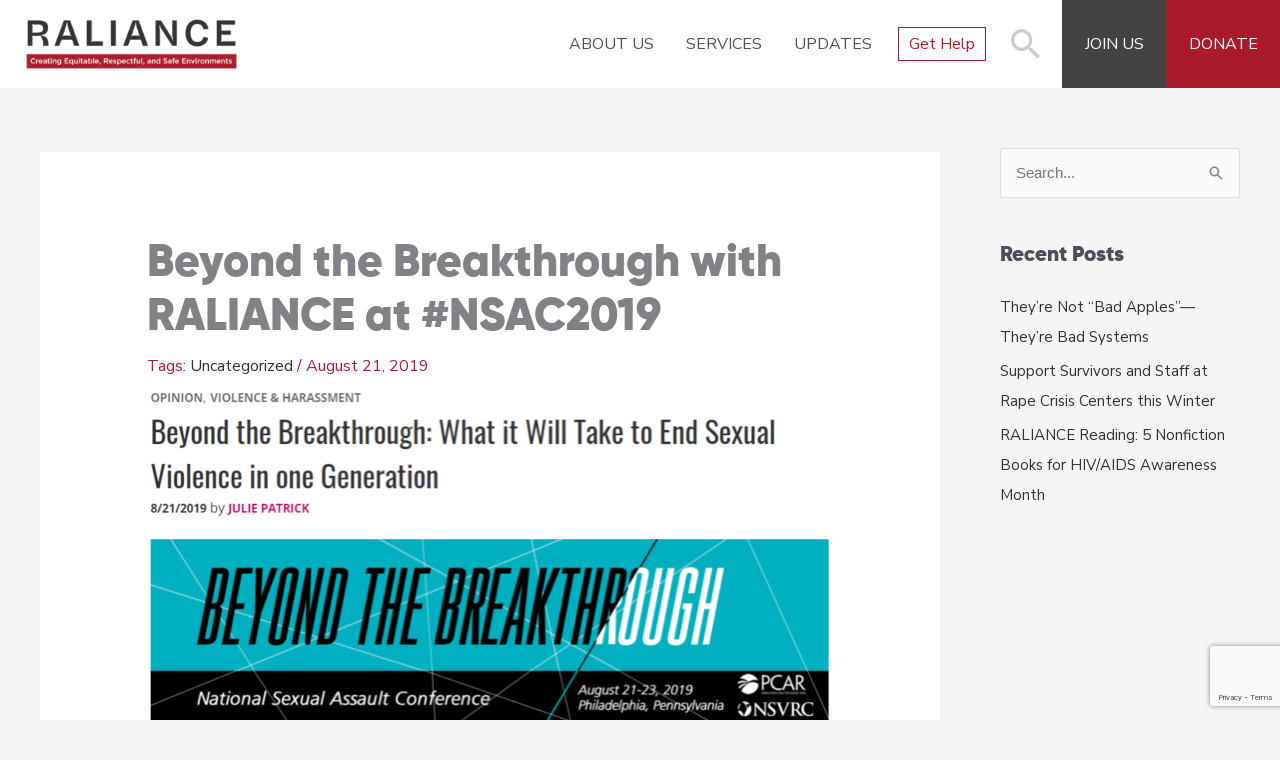

--- FILE ---
content_type: text/html; charset=utf-8
request_url: https://www.google.com/recaptcha/api2/anchor?ar=1&k=6Ley_AopAAAAAI_tZw31x9GX02hQqqBBQcLwwCoN&co=aHR0cHM6Ly93d3cucmFsaWFuY2Uub3JnOjQ0Mw..&hl=en&v=N67nZn4AqZkNcbeMu4prBgzg&size=invisible&anchor-ms=20000&execute-ms=30000&cb=a4qau3yuemyr
body_size: 48801
content:
<!DOCTYPE HTML><html dir="ltr" lang="en"><head><meta http-equiv="Content-Type" content="text/html; charset=UTF-8">
<meta http-equiv="X-UA-Compatible" content="IE=edge">
<title>reCAPTCHA</title>
<style type="text/css">
/* cyrillic-ext */
@font-face {
  font-family: 'Roboto';
  font-style: normal;
  font-weight: 400;
  font-stretch: 100%;
  src: url(//fonts.gstatic.com/s/roboto/v48/KFO7CnqEu92Fr1ME7kSn66aGLdTylUAMa3GUBHMdazTgWw.woff2) format('woff2');
  unicode-range: U+0460-052F, U+1C80-1C8A, U+20B4, U+2DE0-2DFF, U+A640-A69F, U+FE2E-FE2F;
}
/* cyrillic */
@font-face {
  font-family: 'Roboto';
  font-style: normal;
  font-weight: 400;
  font-stretch: 100%;
  src: url(//fonts.gstatic.com/s/roboto/v48/KFO7CnqEu92Fr1ME7kSn66aGLdTylUAMa3iUBHMdazTgWw.woff2) format('woff2');
  unicode-range: U+0301, U+0400-045F, U+0490-0491, U+04B0-04B1, U+2116;
}
/* greek-ext */
@font-face {
  font-family: 'Roboto';
  font-style: normal;
  font-weight: 400;
  font-stretch: 100%;
  src: url(//fonts.gstatic.com/s/roboto/v48/KFO7CnqEu92Fr1ME7kSn66aGLdTylUAMa3CUBHMdazTgWw.woff2) format('woff2');
  unicode-range: U+1F00-1FFF;
}
/* greek */
@font-face {
  font-family: 'Roboto';
  font-style: normal;
  font-weight: 400;
  font-stretch: 100%;
  src: url(//fonts.gstatic.com/s/roboto/v48/KFO7CnqEu92Fr1ME7kSn66aGLdTylUAMa3-UBHMdazTgWw.woff2) format('woff2');
  unicode-range: U+0370-0377, U+037A-037F, U+0384-038A, U+038C, U+038E-03A1, U+03A3-03FF;
}
/* math */
@font-face {
  font-family: 'Roboto';
  font-style: normal;
  font-weight: 400;
  font-stretch: 100%;
  src: url(//fonts.gstatic.com/s/roboto/v48/KFO7CnqEu92Fr1ME7kSn66aGLdTylUAMawCUBHMdazTgWw.woff2) format('woff2');
  unicode-range: U+0302-0303, U+0305, U+0307-0308, U+0310, U+0312, U+0315, U+031A, U+0326-0327, U+032C, U+032F-0330, U+0332-0333, U+0338, U+033A, U+0346, U+034D, U+0391-03A1, U+03A3-03A9, U+03B1-03C9, U+03D1, U+03D5-03D6, U+03F0-03F1, U+03F4-03F5, U+2016-2017, U+2034-2038, U+203C, U+2040, U+2043, U+2047, U+2050, U+2057, U+205F, U+2070-2071, U+2074-208E, U+2090-209C, U+20D0-20DC, U+20E1, U+20E5-20EF, U+2100-2112, U+2114-2115, U+2117-2121, U+2123-214F, U+2190, U+2192, U+2194-21AE, U+21B0-21E5, U+21F1-21F2, U+21F4-2211, U+2213-2214, U+2216-22FF, U+2308-230B, U+2310, U+2319, U+231C-2321, U+2336-237A, U+237C, U+2395, U+239B-23B7, U+23D0, U+23DC-23E1, U+2474-2475, U+25AF, U+25B3, U+25B7, U+25BD, U+25C1, U+25CA, U+25CC, U+25FB, U+266D-266F, U+27C0-27FF, U+2900-2AFF, U+2B0E-2B11, U+2B30-2B4C, U+2BFE, U+3030, U+FF5B, U+FF5D, U+1D400-1D7FF, U+1EE00-1EEFF;
}
/* symbols */
@font-face {
  font-family: 'Roboto';
  font-style: normal;
  font-weight: 400;
  font-stretch: 100%;
  src: url(//fonts.gstatic.com/s/roboto/v48/KFO7CnqEu92Fr1ME7kSn66aGLdTylUAMaxKUBHMdazTgWw.woff2) format('woff2');
  unicode-range: U+0001-000C, U+000E-001F, U+007F-009F, U+20DD-20E0, U+20E2-20E4, U+2150-218F, U+2190, U+2192, U+2194-2199, U+21AF, U+21E6-21F0, U+21F3, U+2218-2219, U+2299, U+22C4-22C6, U+2300-243F, U+2440-244A, U+2460-24FF, U+25A0-27BF, U+2800-28FF, U+2921-2922, U+2981, U+29BF, U+29EB, U+2B00-2BFF, U+4DC0-4DFF, U+FFF9-FFFB, U+10140-1018E, U+10190-1019C, U+101A0, U+101D0-101FD, U+102E0-102FB, U+10E60-10E7E, U+1D2C0-1D2D3, U+1D2E0-1D37F, U+1F000-1F0FF, U+1F100-1F1AD, U+1F1E6-1F1FF, U+1F30D-1F30F, U+1F315, U+1F31C, U+1F31E, U+1F320-1F32C, U+1F336, U+1F378, U+1F37D, U+1F382, U+1F393-1F39F, U+1F3A7-1F3A8, U+1F3AC-1F3AF, U+1F3C2, U+1F3C4-1F3C6, U+1F3CA-1F3CE, U+1F3D4-1F3E0, U+1F3ED, U+1F3F1-1F3F3, U+1F3F5-1F3F7, U+1F408, U+1F415, U+1F41F, U+1F426, U+1F43F, U+1F441-1F442, U+1F444, U+1F446-1F449, U+1F44C-1F44E, U+1F453, U+1F46A, U+1F47D, U+1F4A3, U+1F4B0, U+1F4B3, U+1F4B9, U+1F4BB, U+1F4BF, U+1F4C8-1F4CB, U+1F4D6, U+1F4DA, U+1F4DF, U+1F4E3-1F4E6, U+1F4EA-1F4ED, U+1F4F7, U+1F4F9-1F4FB, U+1F4FD-1F4FE, U+1F503, U+1F507-1F50B, U+1F50D, U+1F512-1F513, U+1F53E-1F54A, U+1F54F-1F5FA, U+1F610, U+1F650-1F67F, U+1F687, U+1F68D, U+1F691, U+1F694, U+1F698, U+1F6AD, U+1F6B2, U+1F6B9-1F6BA, U+1F6BC, U+1F6C6-1F6CF, U+1F6D3-1F6D7, U+1F6E0-1F6EA, U+1F6F0-1F6F3, U+1F6F7-1F6FC, U+1F700-1F7FF, U+1F800-1F80B, U+1F810-1F847, U+1F850-1F859, U+1F860-1F887, U+1F890-1F8AD, U+1F8B0-1F8BB, U+1F8C0-1F8C1, U+1F900-1F90B, U+1F93B, U+1F946, U+1F984, U+1F996, U+1F9E9, U+1FA00-1FA6F, U+1FA70-1FA7C, U+1FA80-1FA89, U+1FA8F-1FAC6, U+1FACE-1FADC, U+1FADF-1FAE9, U+1FAF0-1FAF8, U+1FB00-1FBFF;
}
/* vietnamese */
@font-face {
  font-family: 'Roboto';
  font-style: normal;
  font-weight: 400;
  font-stretch: 100%;
  src: url(//fonts.gstatic.com/s/roboto/v48/KFO7CnqEu92Fr1ME7kSn66aGLdTylUAMa3OUBHMdazTgWw.woff2) format('woff2');
  unicode-range: U+0102-0103, U+0110-0111, U+0128-0129, U+0168-0169, U+01A0-01A1, U+01AF-01B0, U+0300-0301, U+0303-0304, U+0308-0309, U+0323, U+0329, U+1EA0-1EF9, U+20AB;
}
/* latin-ext */
@font-face {
  font-family: 'Roboto';
  font-style: normal;
  font-weight: 400;
  font-stretch: 100%;
  src: url(//fonts.gstatic.com/s/roboto/v48/KFO7CnqEu92Fr1ME7kSn66aGLdTylUAMa3KUBHMdazTgWw.woff2) format('woff2');
  unicode-range: U+0100-02BA, U+02BD-02C5, U+02C7-02CC, U+02CE-02D7, U+02DD-02FF, U+0304, U+0308, U+0329, U+1D00-1DBF, U+1E00-1E9F, U+1EF2-1EFF, U+2020, U+20A0-20AB, U+20AD-20C0, U+2113, U+2C60-2C7F, U+A720-A7FF;
}
/* latin */
@font-face {
  font-family: 'Roboto';
  font-style: normal;
  font-weight: 400;
  font-stretch: 100%;
  src: url(//fonts.gstatic.com/s/roboto/v48/KFO7CnqEu92Fr1ME7kSn66aGLdTylUAMa3yUBHMdazQ.woff2) format('woff2');
  unicode-range: U+0000-00FF, U+0131, U+0152-0153, U+02BB-02BC, U+02C6, U+02DA, U+02DC, U+0304, U+0308, U+0329, U+2000-206F, U+20AC, U+2122, U+2191, U+2193, U+2212, U+2215, U+FEFF, U+FFFD;
}
/* cyrillic-ext */
@font-face {
  font-family: 'Roboto';
  font-style: normal;
  font-weight: 500;
  font-stretch: 100%;
  src: url(//fonts.gstatic.com/s/roboto/v48/KFO7CnqEu92Fr1ME7kSn66aGLdTylUAMa3GUBHMdazTgWw.woff2) format('woff2');
  unicode-range: U+0460-052F, U+1C80-1C8A, U+20B4, U+2DE0-2DFF, U+A640-A69F, U+FE2E-FE2F;
}
/* cyrillic */
@font-face {
  font-family: 'Roboto';
  font-style: normal;
  font-weight: 500;
  font-stretch: 100%;
  src: url(//fonts.gstatic.com/s/roboto/v48/KFO7CnqEu92Fr1ME7kSn66aGLdTylUAMa3iUBHMdazTgWw.woff2) format('woff2');
  unicode-range: U+0301, U+0400-045F, U+0490-0491, U+04B0-04B1, U+2116;
}
/* greek-ext */
@font-face {
  font-family: 'Roboto';
  font-style: normal;
  font-weight: 500;
  font-stretch: 100%;
  src: url(//fonts.gstatic.com/s/roboto/v48/KFO7CnqEu92Fr1ME7kSn66aGLdTylUAMa3CUBHMdazTgWw.woff2) format('woff2');
  unicode-range: U+1F00-1FFF;
}
/* greek */
@font-face {
  font-family: 'Roboto';
  font-style: normal;
  font-weight: 500;
  font-stretch: 100%;
  src: url(//fonts.gstatic.com/s/roboto/v48/KFO7CnqEu92Fr1ME7kSn66aGLdTylUAMa3-UBHMdazTgWw.woff2) format('woff2');
  unicode-range: U+0370-0377, U+037A-037F, U+0384-038A, U+038C, U+038E-03A1, U+03A3-03FF;
}
/* math */
@font-face {
  font-family: 'Roboto';
  font-style: normal;
  font-weight: 500;
  font-stretch: 100%;
  src: url(//fonts.gstatic.com/s/roboto/v48/KFO7CnqEu92Fr1ME7kSn66aGLdTylUAMawCUBHMdazTgWw.woff2) format('woff2');
  unicode-range: U+0302-0303, U+0305, U+0307-0308, U+0310, U+0312, U+0315, U+031A, U+0326-0327, U+032C, U+032F-0330, U+0332-0333, U+0338, U+033A, U+0346, U+034D, U+0391-03A1, U+03A3-03A9, U+03B1-03C9, U+03D1, U+03D5-03D6, U+03F0-03F1, U+03F4-03F5, U+2016-2017, U+2034-2038, U+203C, U+2040, U+2043, U+2047, U+2050, U+2057, U+205F, U+2070-2071, U+2074-208E, U+2090-209C, U+20D0-20DC, U+20E1, U+20E5-20EF, U+2100-2112, U+2114-2115, U+2117-2121, U+2123-214F, U+2190, U+2192, U+2194-21AE, U+21B0-21E5, U+21F1-21F2, U+21F4-2211, U+2213-2214, U+2216-22FF, U+2308-230B, U+2310, U+2319, U+231C-2321, U+2336-237A, U+237C, U+2395, U+239B-23B7, U+23D0, U+23DC-23E1, U+2474-2475, U+25AF, U+25B3, U+25B7, U+25BD, U+25C1, U+25CA, U+25CC, U+25FB, U+266D-266F, U+27C0-27FF, U+2900-2AFF, U+2B0E-2B11, U+2B30-2B4C, U+2BFE, U+3030, U+FF5B, U+FF5D, U+1D400-1D7FF, U+1EE00-1EEFF;
}
/* symbols */
@font-face {
  font-family: 'Roboto';
  font-style: normal;
  font-weight: 500;
  font-stretch: 100%;
  src: url(//fonts.gstatic.com/s/roboto/v48/KFO7CnqEu92Fr1ME7kSn66aGLdTylUAMaxKUBHMdazTgWw.woff2) format('woff2');
  unicode-range: U+0001-000C, U+000E-001F, U+007F-009F, U+20DD-20E0, U+20E2-20E4, U+2150-218F, U+2190, U+2192, U+2194-2199, U+21AF, U+21E6-21F0, U+21F3, U+2218-2219, U+2299, U+22C4-22C6, U+2300-243F, U+2440-244A, U+2460-24FF, U+25A0-27BF, U+2800-28FF, U+2921-2922, U+2981, U+29BF, U+29EB, U+2B00-2BFF, U+4DC0-4DFF, U+FFF9-FFFB, U+10140-1018E, U+10190-1019C, U+101A0, U+101D0-101FD, U+102E0-102FB, U+10E60-10E7E, U+1D2C0-1D2D3, U+1D2E0-1D37F, U+1F000-1F0FF, U+1F100-1F1AD, U+1F1E6-1F1FF, U+1F30D-1F30F, U+1F315, U+1F31C, U+1F31E, U+1F320-1F32C, U+1F336, U+1F378, U+1F37D, U+1F382, U+1F393-1F39F, U+1F3A7-1F3A8, U+1F3AC-1F3AF, U+1F3C2, U+1F3C4-1F3C6, U+1F3CA-1F3CE, U+1F3D4-1F3E0, U+1F3ED, U+1F3F1-1F3F3, U+1F3F5-1F3F7, U+1F408, U+1F415, U+1F41F, U+1F426, U+1F43F, U+1F441-1F442, U+1F444, U+1F446-1F449, U+1F44C-1F44E, U+1F453, U+1F46A, U+1F47D, U+1F4A3, U+1F4B0, U+1F4B3, U+1F4B9, U+1F4BB, U+1F4BF, U+1F4C8-1F4CB, U+1F4D6, U+1F4DA, U+1F4DF, U+1F4E3-1F4E6, U+1F4EA-1F4ED, U+1F4F7, U+1F4F9-1F4FB, U+1F4FD-1F4FE, U+1F503, U+1F507-1F50B, U+1F50D, U+1F512-1F513, U+1F53E-1F54A, U+1F54F-1F5FA, U+1F610, U+1F650-1F67F, U+1F687, U+1F68D, U+1F691, U+1F694, U+1F698, U+1F6AD, U+1F6B2, U+1F6B9-1F6BA, U+1F6BC, U+1F6C6-1F6CF, U+1F6D3-1F6D7, U+1F6E0-1F6EA, U+1F6F0-1F6F3, U+1F6F7-1F6FC, U+1F700-1F7FF, U+1F800-1F80B, U+1F810-1F847, U+1F850-1F859, U+1F860-1F887, U+1F890-1F8AD, U+1F8B0-1F8BB, U+1F8C0-1F8C1, U+1F900-1F90B, U+1F93B, U+1F946, U+1F984, U+1F996, U+1F9E9, U+1FA00-1FA6F, U+1FA70-1FA7C, U+1FA80-1FA89, U+1FA8F-1FAC6, U+1FACE-1FADC, U+1FADF-1FAE9, U+1FAF0-1FAF8, U+1FB00-1FBFF;
}
/* vietnamese */
@font-face {
  font-family: 'Roboto';
  font-style: normal;
  font-weight: 500;
  font-stretch: 100%;
  src: url(//fonts.gstatic.com/s/roboto/v48/KFO7CnqEu92Fr1ME7kSn66aGLdTylUAMa3OUBHMdazTgWw.woff2) format('woff2');
  unicode-range: U+0102-0103, U+0110-0111, U+0128-0129, U+0168-0169, U+01A0-01A1, U+01AF-01B0, U+0300-0301, U+0303-0304, U+0308-0309, U+0323, U+0329, U+1EA0-1EF9, U+20AB;
}
/* latin-ext */
@font-face {
  font-family: 'Roboto';
  font-style: normal;
  font-weight: 500;
  font-stretch: 100%;
  src: url(//fonts.gstatic.com/s/roboto/v48/KFO7CnqEu92Fr1ME7kSn66aGLdTylUAMa3KUBHMdazTgWw.woff2) format('woff2');
  unicode-range: U+0100-02BA, U+02BD-02C5, U+02C7-02CC, U+02CE-02D7, U+02DD-02FF, U+0304, U+0308, U+0329, U+1D00-1DBF, U+1E00-1E9F, U+1EF2-1EFF, U+2020, U+20A0-20AB, U+20AD-20C0, U+2113, U+2C60-2C7F, U+A720-A7FF;
}
/* latin */
@font-face {
  font-family: 'Roboto';
  font-style: normal;
  font-weight: 500;
  font-stretch: 100%;
  src: url(//fonts.gstatic.com/s/roboto/v48/KFO7CnqEu92Fr1ME7kSn66aGLdTylUAMa3yUBHMdazQ.woff2) format('woff2');
  unicode-range: U+0000-00FF, U+0131, U+0152-0153, U+02BB-02BC, U+02C6, U+02DA, U+02DC, U+0304, U+0308, U+0329, U+2000-206F, U+20AC, U+2122, U+2191, U+2193, U+2212, U+2215, U+FEFF, U+FFFD;
}
/* cyrillic-ext */
@font-face {
  font-family: 'Roboto';
  font-style: normal;
  font-weight: 900;
  font-stretch: 100%;
  src: url(//fonts.gstatic.com/s/roboto/v48/KFO7CnqEu92Fr1ME7kSn66aGLdTylUAMa3GUBHMdazTgWw.woff2) format('woff2');
  unicode-range: U+0460-052F, U+1C80-1C8A, U+20B4, U+2DE0-2DFF, U+A640-A69F, U+FE2E-FE2F;
}
/* cyrillic */
@font-face {
  font-family: 'Roboto';
  font-style: normal;
  font-weight: 900;
  font-stretch: 100%;
  src: url(//fonts.gstatic.com/s/roboto/v48/KFO7CnqEu92Fr1ME7kSn66aGLdTylUAMa3iUBHMdazTgWw.woff2) format('woff2');
  unicode-range: U+0301, U+0400-045F, U+0490-0491, U+04B0-04B1, U+2116;
}
/* greek-ext */
@font-face {
  font-family: 'Roboto';
  font-style: normal;
  font-weight: 900;
  font-stretch: 100%;
  src: url(//fonts.gstatic.com/s/roboto/v48/KFO7CnqEu92Fr1ME7kSn66aGLdTylUAMa3CUBHMdazTgWw.woff2) format('woff2');
  unicode-range: U+1F00-1FFF;
}
/* greek */
@font-face {
  font-family: 'Roboto';
  font-style: normal;
  font-weight: 900;
  font-stretch: 100%;
  src: url(//fonts.gstatic.com/s/roboto/v48/KFO7CnqEu92Fr1ME7kSn66aGLdTylUAMa3-UBHMdazTgWw.woff2) format('woff2');
  unicode-range: U+0370-0377, U+037A-037F, U+0384-038A, U+038C, U+038E-03A1, U+03A3-03FF;
}
/* math */
@font-face {
  font-family: 'Roboto';
  font-style: normal;
  font-weight: 900;
  font-stretch: 100%;
  src: url(//fonts.gstatic.com/s/roboto/v48/KFO7CnqEu92Fr1ME7kSn66aGLdTylUAMawCUBHMdazTgWw.woff2) format('woff2');
  unicode-range: U+0302-0303, U+0305, U+0307-0308, U+0310, U+0312, U+0315, U+031A, U+0326-0327, U+032C, U+032F-0330, U+0332-0333, U+0338, U+033A, U+0346, U+034D, U+0391-03A1, U+03A3-03A9, U+03B1-03C9, U+03D1, U+03D5-03D6, U+03F0-03F1, U+03F4-03F5, U+2016-2017, U+2034-2038, U+203C, U+2040, U+2043, U+2047, U+2050, U+2057, U+205F, U+2070-2071, U+2074-208E, U+2090-209C, U+20D0-20DC, U+20E1, U+20E5-20EF, U+2100-2112, U+2114-2115, U+2117-2121, U+2123-214F, U+2190, U+2192, U+2194-21AE, U+21B0-21E5, U+21F1-21F2, U+21F4-2211, U+2213-2214, U+2216-22FF, U+2308-230B, U+2310, U+2319, U+231C-2321, U+2336-237A, U+237C, U+2395, U+239B-23B7, U+23D0, U+23DC-23E1, U+2474-2475, U+25AF, U+25B3, U+25B7, U+25BD, U+25C1, U+25CA, U+25CC, U+25FB, U+266D-266F, U+27C0-27FF, U+2900-2AFF, U+2B0E-2B11, U+2B30-2B4C, U+2BFE, U+3030, U+FF5B, U+FF5D, U+1D400-1D7FF, U+1EE00-1EEFF;
}
/* symbols */
@font-face {
  font-family: 'Roboto';
  font-style: normal;
  font-weight: 900;
  font-stretch: 100%;
  src: url(//fonts.gstatic.com/s/roboto/v48/KFO7CnqEu92Fr1ME7kSn66aGLdTylUAMaxKUBHMdazTgWw.woff2) format('woff2');
  unicode-range: U+0001-000C, U+000E-001F, U+007F-009F, U+20DD-20E0, U+20E2-20E4, U+2150-218F, U+2190, U+2192, U+2194-2199, U+21AF, U+21E6-21F0, U+21F3, U+2218-2219, U+2299, U+22C4-22C6, U+2300-243F, U+2440-244A, U+2460-24FF, U+25A0-27BF, U+2800-28FF, U+2921-2922, U+2981, U+29BF, U+29EB, U+2B00-2BFF, U+4DC0-4DFF, U+FFF9-FFFB, U+10140-1018E, U+10190-1019C, U+101A0, U+101D0-101FD, U+102E0-102FB, U+10E60-10E7E, U+1D2C0-1D2D3, U+1D2E0-1D37F, U+1F000-1F0FF, U+1F100-1F1AD, U+1F1E6-1F1FF, U+1F30D-1F30F, U+1F315, U+1F31C, U+1F31E, U+1F320-1F32C, U+1F336, U+1F378, U+1F37D, U+1F382, U+1F393-1F39F, U+1F3A7-1F3A8, U+1F3AC-1F3AF, U+1F3C2, U+1F3C4-1F3C6, U+1F3CA-1F3CE, U+1F3D4-1F3E0, U+1F3ED, U+1F3F1-1F3F3, U+1F3F5-1F3F7, U+1F408, U+1F415, U+1F41F, U+1F426, U+1F43F, U+1F441-1F442, U+1F444, U+1F446-1F449, U+1F44C-1F44E, U+1F453, U+1F46A, U+1F47D, U+1F4A3, U+1F4B0, U+1F4B3, U+1F4B9, U+1F4BB, U+1F4BF, U+1F4C8-1F4CB, U+1F4D6, U+1F4DA, U+1F4DF, U+1F4E3-1F4E6, U+1F4EA-1F4ED, U+1F4F7, U+1F4F9-1F4FB, U+1F4FD-1F4FE, U+1F503, U+1F507-1F50B, U+1F50D, U+1F512-1F513, U+1F53E-1F54A, U+1F54F-1F5FA, U+1F610, U+1F650-1F67F, U+1F687, U+1F68D, U+1F691, U+1F694, U+1F698, U+1F6AD, U+1F6B2, U+1F6B9-1F6BA, U+1F6BC, U+1F6C6-1F6CF, U+1F6D3-1F6D7, U+1F6E0-1F6EA, U+1F6F0-1F6F3, U+1F6F7-1F6FC, U+1F700-1F7FF, U+1F800-1F80B, U+1F810-1F847, U+1F850-1F859, U+1F860-1F887, U+1F890-1F8AD, U+1F8B0-1F8BB, U+1F8C0-1F8C1, U+1F900-1F90B, U+1F93B, U+1F946, U+1F984, U+1F996, U+1F9E9, U+1FA00-1FA6F, U+1FA70-1FA7C, U+1FA80-1FA89, U+1FA8F-1FAC6, U+1FACE-1FADC, U+1FADF-1FAE9, U+1FAF0-1FAF8, U+1FB00-1FBFF;
}
/* vietnamese */
@font-face {
  font-family: 'Roboto';
  font-style: normal;
  font-weight: 900;
  font-stretch: 100%;
  src: url(//fonts.gstatic.com/s/roboto/v48/KFO7CnqEu92Fr1ME7kSn66aGLdTylUAMa3OUBHMdazTgWw.woff2) format('woff2');
  unicode-range: U+0102-0103, U+0110-0111, U+0128-0129, U+0168-0169, U+01A0-01A1, U+01AF-01B0, U+0300-0301, U+0303-0304, U+0308-0309, U+0323, U+0329, U+1EA0-1EF9, U+20AB;
}
/* latin-ext */
@font-face {
  font-family: 'Roboto';
  font-style: normal;
  font-weight: 900;
  font-stretch: 100%;
  src: url(//fonts.gstatic.com/s/roboto/v48/KFO7CnqEu92Fr1ME7kSn66aGLdTylUAMa3KUBHMdazTgWw.woff2) format('woff2');
  unicode-range: U+0100-02BA, U+02BD-02C5, U+02C7-02CC, U+02CE-02D7, U+02DD-02FF, U+0304, U+0308, U+0329, U+1D00-1DBF, U+1E00-1E9F, U+1EF2-1EFF, U+2020, U+20A0-20AB, U+20AD-20C0, U+2113, U+2C60-2C7F, U+A720-A7FF;
}
/* latin */
@font-face {
  font-family: 'Roboto';
  font-style: normal;
  font-weight: 900;
  font-stretch: 100%;
  src: url(//fonts.gstatic.com/s/roboto/v48/KFO7CnqEu92Fr1ME7kSn66aGLdTylUAMa3yUBHMdazQ.woff2) format('woff2');
  unicode-range: U+0000-00FF, U+0131, U+0152-0153, U+02BB-02BC, U+02C6, U+02DA, U+02DC, U+0304, U+0308, U+0329, U+2000-206F, U+20AC, U+2122, U+2191, U+2193, U+2212, U+2215, U+FEFF, U+FFFD;
}

</style>
<link rel="stylesheet" type="text/css" href="https://www.gstatic.com/recaptcha/releases/N67nZn4AqZkNcbeMu4prBgzg/styles__ltr.css">
<script nonce="O3ANI_wHdL1L-biUNTBdpg" type="text/javascript">window['__recaptcha_api'] = 'https://www.google.com/recaptcha/api2/';</script>
<script type="text/javascript" src="https://www.gstatic.com/recaptcha/releases/N67nZn4AqZkNcbeMu4prBgzg/recaptcha__en.js" nonce="O3ANI_wHdL1L-biUNTBdpg">
      
    </script></head>
<body><div id="rc-anchor-alert" class="rc-anchor-alert"></div>
<input type="hidden" id="recaptcha-token" value="[base64]">
<script type="text/javascript" nonce="O3ANI_wHdL1L-biUNTBdpg">
      recaptcha.anchor.Main.init("[\x22ainput\x22,[\x22bgdata\x22,\x22\x22,\[base64]/[base64]/[base64]/[base64]/[base64]/UltsKytdPUU6KEU8MjA0OD9SW2wrK109RT4+NnwxOTI6KChFJjY0NTEyKT09NTUyOTYmJk0rMTxjLmxlbmd0aCYmKGMuY2hhckNvZGVBdChNKzEpJjY0NTEyKT09NTYzMjA/[base64]/[base64]/[base64]/[base64]/[base64]/[base64]/[base64]\x22,\[base64]\\u003d\\u003d\x22,\x22RsKDfUbCiipawoJHw4zCh2RUQiRHw6nCuWAswotfA8OPGcOeBSgvCyBqwovCnWB3wo3CkVfCu0zDkcK2XUvCgE9WLcOfw7F+w7MoHsOxMksYRsOXR8KYw6xbw5cvNihba8O1w4bCncOxL8K7OC/CqsKxIcKMwp3DjsOfw4YYw6PDvMO2wqpxHCoxwo3DjMOnTVHDj8O8TcOhwr80UMOQaVNZRQzDm8K7WsKOwqfCkMOkcG/CgQDDlWnCpw1YX8OAK8OrwozDj8OTwq9ewqpPXHhuOsO+wo0RMMObSwPCucK+bkLDrTcHVEBkNVzCtcKOwpQvNwzCicKCRkTDjg/CpcKkw4N1DMO7wq7Ck8KvRMONFVfDo8KMwpMCwqnCicKdw67DqkLCkmkDw5kFwo8Xw5XCi8K/[base64]/IkvCocKvw70Sw5xew7okIMKkw4BXw4N/NDnDux7CuMKvw6Utw4g4w53Cj8KQD8KbXw7DuMOCFsOEM3rCmsKVHhDDtlhOfRPDgzvDu1kPa8OFGcKAwonDssK0VcKOwro7w6Q6UmEhwqEhw5DCgsOBYsKLw6I4wrY9BcKnwqXCjcOOwp0SHcK9w6Rmwp3CgHjCtsO5w4/Cm8K/[base64]/DkHzDpsKJS8Okw5wmdsOxa8O5w7xRw7MkwovCuMKvRC7DgALCjxA3wqrCilvCv8OFdcOIwokRcsK4CBJ5w54iQMOcBAQIXUllwpnCr8Kuw4HDt2AiVMKMwrZDBGDDrRAbWsOffsK0wpFewrV6w79cwrLDiMKvFMO5dcOnw5fDjm/DrVcFwpXCp8KuK8OsZsOjfsONdMOgccK2VcOcDgF/acOLDj9lLE0/[base64]/[base64]/[base64]/Cu2kDw5TChTjDncKyw6bCu1LCtx/CtcKeRjtncMO5w6pgw6vCi8OQwopuwqAnw4xyXcO/[base64]/DpsK/[base64]/HcKAw5Jdwox2LcK0FcKMw4jCtiDCo8KCLcO2UX3DtsK/Q8KVHsO7w6d2wrzCpcOaWTYmQsOFbkA+w419wpVSWSZdXsO9UUBLVsKSIh3DunDChcKqw45zw5XCsMKWw5jCiMKSY3VpwoJIcsOtKiPDgcKtwpRbUS5Cwo/CmS3DjiVXcsOMwp4MwrtRX8O8W8O2woXChHk/[base64]/[base64]/w6FkRsKuBsK6DMOzME5ZwpHCkFLDq8K2wrfDqcKCdMOvYkgJDnErbR5/wqIFOFnDq8O0wokvABgJw6offV3CjcOhwp/CiG/DusK9esOyJMOGwoE+PsOZcQ85QGgNWhvDtBPDvcKOfsKew6vCrMKGWinCpsKsYzPDqcKOAS88RsKQQcO+wq/DkXXDmMK8w4XDucOjwrPDj3pHJjkvwotrQDrCi8OCwpY0w416w40UwqjCs8K6JDw7w69yw6vCsHXDhMOCb8OqDMOhw77DisKEcgI4wo0TT1UuGsOZwp/[base64]/ChWpRw5/DvjpcwqLCriplw7bCkWRUXEBYZsKdw5QVH8KqJ8OIaMOdJsOISnYKwrxlECPDosOpwrLDiUXCt0hMwqZRLsOxBcKVwqTDlFxEXMOiw5/Csid0w77Ch8Ozwp00w4jCi8ODMBzCvMOwb3gMw7fCv8KZw7EjwrsNw5LDlCIlwpjDuWdwwr/Cn8OlHMOCwqIVCMOjwq98w5psw5/DlMO+wpRJfcOIwrjChcKxw5svwpnCu8K7wpjDj0rCnCUVKBrDmmNXVSpaf8OAfsOyw48dwp1ew7zDvj0/w48Swr7DhSTCo8K/w7zDlcO2AsKtw4wMwrYmH3ZgW8ORw7Mfw4bDicKHwrbCsFrDm8OVMjwiYsKaABxoRiAdUVvDkmcIw5/CsV5TIMK0DsKIwp7DjHzClFQUwrEtUcOVASRKwpN5QGvDkMKLwpNZwoxxJlzCqiNVd8Kvwpw/G8OFJxHCusKiwp3Ctz3Do8ORw4Rwwr1fA8O+UcODwpfDhcKNW0HCm8O0w5DDlMOKJj7Cu3TCpypFwqU4wpHChsOYR3rDkhXCmcO3MTfCqMOpwo1DPsO/wos5w6coRTYtcsONGELCmMKnw7t5w5nCv8Kow6QGHiPCh2/CpBpWw5ojwrIwMxspw7lpeBbDtRcTw6jDoMK1SQp8wp5jwo0GwqnDvBLCpBPCjcKCw53Dl8K5NyUfcsKvwpvDrgTDmXc0CcOcRMOvw71OKMO0wp3DlcKCwrrDr8OlCDsDNAHDu3HCisO6wpvCkTMIw4jCo8O6IVDDncKTAMOnZsOjwpvChnLCvjdwem/CjEIywqrCtD9Pe8KKF8KGZlbCkF7ChFsFF8OiIMK/[base64]/CnQfClMOeMjYcHFHDrsOHfykZw5jDoizCosKfw7ZiOAEQwpQWdsKkWMOUw70Qw5k6H8K+w47CsMOXKsK7wr5vRX3Dnl14McKtVx/CnH4FwpLCpl0Hw51/YsKZeGzDuyfDoMOdfivCpVw+wppSccKrGcKoRlUlVFHCtm7CksK5fHTCiGXDiXpHCcKpw5Qkw6HCusK8agxJL2JMGcONw7bDmMOIwpzDpnY6w6IrRW/[base64]/DkRJ4S8Kkw4XDqcKtwrfCj09rwobChcOkV8OZwrYFElPChsOCSitEw7jDhjjDlTJ7wq5JIxdvZHvDqEjCpcK+IiDCjcKnwrEqPMOAw6TDkMO1wpjCpsKcwqrCrULDgF/[base64]/[base64]/DvWlqwpzCq0PCokjDlMKVGMOeFsKlL8KZw6Awwr3DpXTDr8Oqw5gWwp9ZAA5Wwq5bPGYvw5I5wpZtw4MQw57Cu8OLbcODw4zDsMKIKMO6C1dzecKiLgnDqUbDgxXCpMK/IsOFHcO4wpc7w4zCiE7CosOswpXDm8O+aWZFwpkHwo3DiMOgw6EpF0c3e8KwLRfCk8KkOlnDrsKHF8KNXwzCgDkXc8OIw7LDgR3CoMO3WT9BwoM6wq02woBdO2UQwrBgw6zDsEpHLsODSMKrwpkBURg8RWbCqgI7wrDDlH/Dp8KDbxrDn8OIc8K/wo/ClMK4XsO3KcOsRF3CisOObzQfw5R+WsKiYsKsw5nDsjlIF2jDgEwuwpBcw44BTlFoKsKwT8Oew5sVw6wyw7JncsKIwq5aw5xxWMKSCsKEwrEiw5PCosOLGQgVAg/[base64]/Du8KMwoZWw4oGX27DgjobwrrDq8K2w7DCrcOjw41fVF88KR4WQxXDpcOue2Yjw4rCpD3DmlIywoJNwrkywqbCo8OAw783wqjCgsOmwp3CvQnCkhXCtwVfwrM9DmnClsKTw7jDs8KYwpvCjsOdScO+d8Oew7bDok7Di8Kyw4BswqDCjSRxw7vDt8OhLjBew7/Cvw7DkinCocORwpnDum4Lwql8wqjCocOseMKNMsKLJ04eFH8CfsKlw48uw7hBP0gZTsOTciYlCyTDiDRTVsOYKj8GLMO5MnnCvX/ChlgVw5J5w7LCo8Odw6wDwpHDkyZFEhE6wpnCn8OQw4TCnm/DsRHDk8Oow7Blw6fCvwJLwoXCmwHDvcO6w6XDnV4nw4Aow70mw7nDoF3DuEbDoEHDpsKnChTDs8Kfwp7DrwUiwpM2OMKYwpJLEcKxd8OKw6/[base64]/JkFaCsOkEl/[base64]/DmylTw5DCvjTDtcOCwpHCrsKlDMKZDQcpw5XCv3tWw5hNwqFVLUxtWkbDpcKwwoRMTzZzw4fCjB/[base64]/[base64]/DqsOiecO5w5/Do0nChcOkwrsFCsOuSifCjcOpJl9+F8O3w7/ChhrCn8OVG0F/wofDj0DCjsO7wpTDjsOeZgDDqcKowr3ComnCmHEDw6PDksK6wqc9w7EtwpTCu8OnwpLCqF/Dh8KLw5nCjEF7wpo6w48Bw6bCrMKiW8KRw4gPE8OcV8KRTRHChcKwwrUMw73DlzbCiCkkfRLClUcQwpzDgAoKaDHChA/CucOJTcKwwpIUPjnDmcKva0kDw7TCh8Oaw4HCtMK2VMOuwpxOGGDCssOfSEYnw7jCpkrChcKxw5zDrGXDhU3CgMKvVmd9NcKbw4ojBlfDp8K7wpgZNkbCvsKKRMKGLQASNMOsaywAScKQY8KZZHU+S8ONw5HCtsKSPMKeRzYLw7bDsTIow4rCqSnDjsOCw682D3/CmcKsRMKyH8OLacKKNClMw4sAw4rCu3rDmcOyE1DCgMKswoDDlMKeOsKgEGAeEcK+w5rDvhwbbXcWw4PDiMK5OcOEHnBXJ8OCwq3DssKLwoxCw7PDjsKzInDDhWB1bggOecONw4t8wozDuwbDpcKICcKDbcOqSAh0wodDKT1oRE9awpwtw4/DjsKLDcK/wqLDqWnCs8OaLcOww5Vow44Nw60RfF0tPATDu2hBfMKyw6xNRjLDlsOPQUNiw7MlEsO4OMOLNCUsw6ZiN8KHw7DDhcKUfxrDkMKcTm5gw4kMXwtmcMKYwqnCkHZ1HcO4w5bCiMOGwq7DvFvDlsO9w7HDkcKOZMOOwp/CrcOBHsKjw6jDp8Oxw7ZBQcOrwrA/w7zCogpDwoguw40dwo4cF1bCgzVZwqw1asO8NcOkdcKLwrV9KcKjA8Kjw5zCnMKaZ8K5wrPDqhsdUHrCimfDvkXChcKxwqkJwrEkw496G8KkwqJTw55gE1HCqcObwoLCusKkwrfDhMOewqfDpU3Cg8KNw6lyw65ww57Dh0/DqRXDkiQSScOCw5FPw4jDuRPDr0LDhT83AV3DlQDDj3sMw7Uqf0DCkMOXw5zDqMK7wpVjAcOGAcOoPsOBd8Knwos0w7wuCcOJw6oCwp7DvFISOcOeGMK7RMKOCD3Ds8OvKy/DqMKawrrCqAfChn8JAMOMwpDCv38EVAMswoTDrsKJw50/w6Udwq3Chwgaw43Dg8OawoMgOXXDo8KALUNzOGLDh8KCw5Aew49aC8KyeU3Crm8+YsKLw7zCiElZem0aw6nCiDVcwpYgwqjCg2jDkGFgZMKzXFfDn8KtwqsePQPDlg/DtxNrwr/Du8KSZMOIw5lZw4HChcKpEmcvAcOvw6PCtcK7dMKPaT7DkVg4YcKGw4PCuxR6w5okwpE7X2rDrcOWRTDDpBpSfMOPwoYiUlHDsXnDgsKiw6HDpDjCnMKPw55jwozDhwZvKW41ZE0/w78iwrTCjx7Cr1nCqnRlwqx6c24bMxfDmMO3E8Ksw6ESB19/Ty7Dt8Kta3phYG8iacOWWMKQIi96QVHCg8OtaMKJM2lAZDl2XyMawrbDnm9/D8KUwp/Cry7CpSVUw5wcwqoUB08Rw6fCh0TCpX/Dm8KFw7Flw4QIUMOyw5sJwoPCmMKDO13DmMOeQMKJOMK4w6LDi8Ofw5fCnRfCtDMtJS/Cly1QH3jCtcOQw78rwrPDu8Kdwo/DuSQRwpoyOHnDjytywrPDhSTDlWogwqPCtwDChRzDn8KXwrkDXcO4LMOfw7bDlcKLVUQ4w5nCtcOUBBMwWMOgbFfDjGwEw63DiUpFfcOhwrpTVhbDs3xlw7HDtsOJwoojwrsXwovDn8Odw71CI03Dqyxkwoo3woPCkMOWK8K/w4jDksOrKxJVwp8VJMKIXRzCuUoqelvDpMK1ZH7DscKgwqDDgTFcwqTCssOBwqVHw4zCmsONw7zCqcKNK8KRQURdb8K2wqURZizCv8O7wpzCh0bDosOkw6/CqsKMUUF/fFTCix/CgcKPNyTDi3rDpznDtsKfw5ZXw5tXw43CmcKnwoDCocKjeD3DtcKPw496DQI2wqYQOsOjFMKEJsKewql9wrDDg8Oaw6NSVMO6wp7DtyB+wqjDscOWRsKaw7ovUcOdTMOPGcOeSsOPwp3DtVDDr8KkN8KXQijCsw/Dg3Nywoxmw4bDiXPCvVDCusKfTsOrShXDvMKmAsKUTcOhGALCkMOCwoHDvFxMDMOwC8KEw67DsDjDmcOdwo3CgMK/bMK/w5LDqcOww5XCrx1TM8OxQsODARwgY8OjWHjDmDzDjcKdY8KXX8KTwr/CjcKvBxfCmsKmw67CnjxKw7XCtE8oEcO/[base64]/CncOpw7YMM23DnmbDhE7Cs8OQRMOdw4YVfMO2w7PDu2HDlCbCuiLCvcKdAl8cwqBnwo7Cm0nDljVbw6tkAhEJZ8K/[base64]/CqMO0DSDCgMKGwr/ColvCqsOSFXZgScO2w4LCtygyw4XCh8KdXcO/w7EBJsKvcjLCk8OowoXCjR/[base64]/CnC3DhSjChE5QwosXwosVecOJwrHDq38uJ0BGw6gsBg1qwrzComVCw54mw7t3wpRSLcOEeSM5w43CtE/Cm8OFw6nCjsOTw5ESEnHCplk5w4vCkMOdwqoCwqcowrPDukPDp0XCkMO7Q8KDwr0dfTh1ecOlQMKjbSFJRlZwQsOhMcOJacOKw7d4CiBwwp/[base64]/[base64]/wqBfw7hVVsOvwpMMBMOmdUVqccOHw48+w5rCkyAKcwQVw5ZXw6bDtxZUwprCosOcbg8CB8KWNH3Ckz/CosKmbcOuN2rDqnTChcKZRsOpwqBUwp/Cs8KGN1XCnMOzUT1ewqNyHWbDslfDvwvDkEfCt3Jrw6oEw6hVw4Y9w7Mww4bDoMOTTcK+dcKxwobCncOXwqtwecOoGwLClMKxw7DCnMKhwr4/N0DCu17CqsOBNH0Pw5vDtcKDERPCi03Dpylpw7PCpcOsOydOVkoOwoYlw7/CtTgFw5luWsOVwoYSwooXw5XClVFXw7pKwrPDm1NTDcO+PsO5JTvDgDlyCcOqwrlDw4PCtA0MwrZswpQOAsKpw6NCwqXDh8KlwpplWQ7CgArCjMOLSBfDr8KmMQ7CosKJwqpeWm5zFT5jw41Pa8K2FkhcMEhEGMODdsOow4sDMnrDpXYkwpI7woJ+wrTCin/[base64]/IMOvT8OGMShaw5DDr1LCllLCj0/DqmLCkV/DrHUGaQvCnn3DlUlNbsO3wocNwoxxwoU/wotuw5BiYsOIMTLDiFV8CsKRw7gNcwxMw7JYL8O1w6Jrw4rCvsOiwo5uNsOmw7ooLsKFwqXDjsKCw5XCqSlywqfCqCxgX8KGNcOzZsKlw45awoQZw5xjaGTCp8OxM0XDkMKbBHUFw7XDpjNdfgvChsOPw4QIwrUsCTx/bMKVworDvUnDu8OvMsKlY8KeNMOZY0HCosOsw63DvC08w7fDssKGwobDhBdcwqrCk8K+wrlPwpFiw6PDvU8ZK1nCp8O3bcO8w5dwwoHDrTbCqmk+w7Yuw4HCtzbDhStUBMOQHnPDg8KbOxLDnSgWOcKbwr/DpMKWZMK2HUVuwrlTCMOgw6rDisK0wrzCrcKDQTgbwpHCniNgFcK7w7bCtD8HLnbDjsKpwpA3w6bDm0NhBsKtw6DDvTvDslRFwozDgcO6w6jCvsOpw71ZfcOjJ1EpTsOjYUFHKD9/w5TDpwdQwqBVwqsNw4/DmSRKwoHCvQo+w4dqwoFjSH3DsMKFwrsqw5VMPxNiw7Jkw5PCoMKtIhhiF2nCi3zCtcKQw6nDmTkfw5w7w5fDsGvDpsK7w7rColMuw7xFw4cyUsKjwqTDjhjDvFNvZDlCwqLCo37DsgHChg5Gwq7CkHTDqUU/wqgcw6TDrxLCnMOxdMKDwrnDuMOGw5VPMxF2w4tpG8KvwpbCoWrDvcKow60Sw7/CosKaw5HDowVhwozDlAwcIsOxHR1gwpXDpcOIw4fDrGZ2UcOiCcOXw6IbfsOSPnlAwop/OsOJw4kMwoE5wq7DtUYvw6vCgsKuw4zCu8KxIBp+U8OfHhTDs0jDqwZbw6XCjMKowqbDlx7DocKTHC7DssKowp7CrcOfTgjCvF/ChVUAwqTDiMKaI8K1WcKZw6Nxwo/DpMOHwqMTw7PCg8OFw7nCuR7DtUFYYsORwoBUBFDCkcK3w6fCqcOtwrHCn3HDssO6w5zCnFTDlsKQw4TDpMK2w61JSg1nIcKYwqUZwr4nNsKsFWgtf8O1FkjDq8KyMsOQw4/CnD7DuD55Qzhnwo7DuBQrd37Cq8KgFgXDnsOQw5Z0HkLCpDvDi8OOw5UYwr3DtMOaZwzClMO1w5E3WcKiwp3DqcK/CyEkb3XDgVMNwrRaZcKaLMO2w7B1wplew7vCjMKTUsKrw7hbw5XCi8O9wrwIw73CuVXDtcOBDVdTwr/Ci0BjdcKxWcKSwoTCpsO9wqbCq0fDpcOCbHxiwpnConnDuD7DhFTDqMO8wqoFwrzDhsOiwqdfdGhgBMO5VU8iwqTCkCVXQxp5S8OKWMOvwpDDoDQowp/Dq00+w6XDmMOWwrhbwqnChVPChXTCk8K2TsKRd8O8w7Q/wqdUwqrCj8OxSF9wcQ3CoMKqw6V2w7DChAM1w4xbMcKXwr7DncK7J8K6wqvCkcKXw4MJw6Z7MU19wqUcPhPCq0/[base64]/DtxHDg8OTZ8KmwoJNw6jDpcO2NB3Cnm3ChV3Ctm/CvcOpYsOXZ8KPRFDDvcKrw4TCicOKS8Ktw7vDucK7fMK1GcKhBcO6w55RasKdBMOow4jCvsKewpwaw7dHw7EGw4xCw7rDoMKcwo/DlcKbQS0ONQJKXmF0wotYw5rDusO3w5fCuUDCsMOodzc/[base64]/[base64]/DkWIAQcKEYgHDgsKswo93wqU2bcK6wrLDuiTDqsOAJEPCknMWD8KfXcOFJ0TCrwLCtVnCgkMzesKTwrjCsCR0Cj9LWB44f2Bow5BdBQ3DmUrDtsKpw6/Cg1skaRjDhTwmBl/Co8O5w7QBbcKBcVQ2wrhVXk15w6LDvsKYwr/Cow81w59/VGxFw5lgw4/DmzpAwolhA8KPwrvCvsO0w5Axw5hZDsO6w7XDocKbAMKiwpjDl2PCmRfCr8OFw4zDngtqbCxGwobCjT7Dp8OUUAPDsQZlw4DDkz7CpQcQw4J6wqTDvMObw4VmwoDCjVLDj8O3wq1hHy8Ww69xJsK6w5rCvE/DimPClhjCjsOAw7hGwojDhMK/[base64]/CuHxLwp8ww77Ct8O/w5dWBMOHwpM5RgbCucKNw4tDDRjDnj5dw6TClsOVw4fCny3DsV3DpMKdwr82w4EJQBYZw4TCviHCrsKWwrpmw5PCusOqaMORwrRAwoxqwqPDvV/DhMOSOlTDl8Oew4DDucOJX8K0w4VrwrIMQWsiLzteGm/[base64]/DrWFLTcKxw77DrXREw5o5WMOzw6ASKsKFIQ5Pw5Y2Z8KuEDBDw5g6w7wpwoNQaXh1Dx7DgcOxZAHDjz0Xw6HDrMKTw7bCqFnDlF/[base64]/DucOlIUQhw4JXwo4uw6bDocORwqk6wrIxwrXDrcKmLcORZ8KQF8KJwpDDv8KCwro6YMOQU1Z9w4HCssOea0AjNntiOxBgw7vCkw0vBxweZUrDpBrCgiXCtHEPwozDo2sPw5DClD7CusObwr42eBAhMsKrOGHDm8KzwpAVRifCpFIIw6LCl8KBecOwZg/CnRZPw5w6w5V9DsKnFcKJw6PDicO9w4ZkAwwHeHjDgEfDqR/[base64]/DoMKOw6NaXAhoPcKqw7TDsElWEGDDp03CjcOYwpwow6bDoRjDmsOrBMOiwoHCp8OKw5pyw4ZYw47DosOFwqxGwqM2wqPCgMOfGMOIacK1CHcRLsKjw7XCgcORcMKSw5nCkEDDicK8SAzDtMODEiFSwpBRWMOpbsO/[base64]/FCnDk37CthQswpPDhjZYP8OkeGZLLmljwoXCucKOFlJOQDfDscO2wqt1w77DncO7XcOcG8Kawo7CjVtBa1fDtwQXwoA/w7rDusO7Qyhdwp7CgUVJw4TCsMO+PcOAX8Kiei5dw77CkDTCvn/CmltvRcKSw4NLZQUQwoIWQnjCrgM4X8KjwovClT1Hw43CvjnCpcOhwpTDqDLDocKLAcKFw7nCnwDDlsKQwrzCukDCmQ9wwpcjwrdQP0jCpcO3wr7DicOtU8KBLT/Dj8KLOmUbwociei7DuTnCs29LOsK5YXbDlnzChMOXwpjCkMOGKnNiwqPCrMK5wpo1wr1uw6vDmkvCvsKYw65Pw7NPw5cywpZQNsKWF2rDusKhwrfCvMOAZ8Kww4TDnTIpXMOYLnfDvVA7UsODNsK6w6NCWS93woUbw5nCl8K/[base64]/w6PCkkocwrbCmG45N1nCklfDlFfCu8OCQgPCicKRND4fw6XDj8KqwrJHacKnw7cGw4UbwoMWFS1sbMK0wqVUwoHCgmzDpsKUXw3CpC/Di8KSwp9SU1NrLQ/Cs8OXXsKiOcK+T8Ogw6ccwr/DnMO1JMOLwrhkTcOOXlLDjjwDwozCtcOAw4svw5bCosKqwp8rfsKdZ8K0TsKhccOuWjbDjiMaw5x8wqbClzg7w63DrsKUwobCskgEWsKpwoQTbnt0w7I6wrp+HcKrUcOSw7/Dtg8aQMK+Lz3DlTAVwrBUe07DpsKNw6Mfw7TCicKxFnExwoRkLRVVwrlzPsOgwqU0KcKLwpTDtlssw4vCs8Oww50fJBE4JMKfUSplwoJMN8KKw5nCtcK0w6U8wpHDqmJFwpRWwpB3bBMGPsKuG0/DujXCvcOmw59Lw7Vxw4x5WlF8PsKReRvCpMKNM8OvO2V3XC/DjGVwwoXDo2UHGMKrw5ZGwoRtw4Bvwr4fVRs/PcOlF8OFw7xHw7l2wq/DtcOgCMKLw5AdITQsFcKZw6ckVQceRUMhwqzDhMKOIsKUFcKaCDbCr3vCi8OoKMKiDG5ww5jDt8O2YMOewpQ0MsKABkvCkMOGw6bClGnCvS9zw4rCocOrw5wmSVJuDcKwIirCogXCvHkXwo/DkcOLw6/DpyDDk3NAKjl0SMKTwp8+AsOdw41zwodNG8Kqwr3DrsO7w7obw47CrwRgLjfCl8OnwoZ1DsKiw6DDisOVwq/Ck0sLw5FWbi54SV4twp1swq1xw7xgFMKTTsOOw5LDq2l9B8O0wpjDjcO1AU9Ow7LCulHDjmbDnQbCn8K7ZA0HFcO0RMOxw6hBw7vCmVrCocOKw5LCkMO/[base64]/CuVrClwJzw6/ClsKPb8Kfwp0fwqAgwpTCpsO6b8OCMB3CnMKqw5jDujvCh2/CqsOxw703XcOJFH0MUcKJNMKdUMKyPVUAE8K2woJ3K3nCiMKPbsOkw44gwq4ccX1yw4FcwrfDtMKwasKAwoUWw7PDjsO2wqTDu30JQ8KFwqjDuQjDp8OEw7wfwoNQwo/[base64]/CkMObdXrCty5owoY5DxlnNcKDwrh8B8KCwqbCuHbCu2vDrcKHw5XDlAxTw7PDjwFRN8O6wq7Dij7Cgy9Twp/CjRsDwq7ChcKkScOQc8KPw7vCrQNibyHCu1obwoY0IiXDhE0gwpPCrcO/anUKw51dwrBVw7gxw4oUc8OYcMOLw7BYwpkXHHHDsHJ6fMO9woHCmAt/w4EawqDDi8OuI8KiPMO6AltWwpo/wr7CosOte8OEO2p0P8KQHD/Cv3TDt3vDm8KfbsOCwp8eGMORwpXChRocw7HCgsOnbMKswr7CgA3DrHADwrgBw7I8wr5ow7MfwqJAWMKeWcKLwqHDoMO4K8KsOTrDtig1RsKzwqjDscO9w7ZBSMOBGcOZwqbDusKfcmlewoLCsnvDmMKbCMKwwojCgTrCjzF5RcONFj5/YsOKwrtnw7UdwoDCkcOoMw5bwrDChyXDhMKccR9ew43CqnjCo8ObwqDCsXLClgMxLnzDniYULMKpwr3Crw7DssOuOH3CnCVhHRp2ZsKobknCmsOFw41Nw5l/wrtiBMKdw6bDi8OQwqzCqVrCpGEhO8KpNMOSFUbCi8OSbT0kb8ObcUh9JADDqsO9wrHDj3fDsMKmw4ELw5lHwrEhwo5mFG7Cn8ODFcKsH8K+JsKoRcO3woMzwpFUaSxeRFRmwofDvkXDojl/woXClcKrZGcCEzDDkcKtWSd8OcKfFBvCrsOeO19Ww6VwwrPCkMKZV2XCum/CksOYwpnDn8K6Hy/DnFPDgVLDhcKkJFvCiSgpE0vCsBAzwpTDoMOBRU7Dozx9woDCvMOZw7zDkMKebnxmQCUuQ8K5wo11GMOeP2wiw6U1w6/DlivDjsOPwqohTT4awrBHw6VWw4rDpBbCv8OJw6E/[base64]/wroGw4BqR8KMIA4sJMKdw53Cp8Ozw5vCnlR3w74bbcK9V8OxTk/[base64]/w77CpyXClh97wr7Dhw7DncKbWioCIxvCu8OuX8O4wq8YS8KdwqjCmHPCjcO0CsOLIxfDtCU8wpDCkivCmxIUT8KxwrzDlgTCtsOoF8KDfG8wc8ODw4oKCgHCqSXCn3RAHMOuIMOqwpvDgijDtsOdaGbDsnjCmmVlcsOewoPDgyTCmzvDl2fDkR7DuljCmSJqKR/CicKLKcOXwqXDhcOrQR1AwrPDvsOtw7IoZRUSEMKxwp15IsOxw55Ew4vChsKnMmkDwrvCmCctw6fDmmxqwoEOwpFNVC7Co8OHw6XDtsKuWy/[base64]/CtzbDuzbCusOWURdYw6XDpsOAwpfChsK7w6Y+wogMwpoKw5RWw70owq3Dn8OWw4p0woU8dmfCtcO1wqZHwqcaw6BaEsKzDsK7wrrDicOEwrY4cU/DsMOGwoLCoT3DpcOaw4LCpMKSw4Q7dcOxFsKaccO3AcK2wqQVN8O3RAVdwoXDhzQ2w4pAw6fCiAXDosOwAMOnJjjCt8KywoHDvVR6wqY4JAYUw4wfR8KbMsOfw5RzIgAhwqZHPhnCmk1/[base64]/w5bDpMK5w4hjHsKDwqpJIgRAIR/CisORwphEwq8qF8KVw6ofEkFxDDzDjRFZwp/CmMKbw73ChVpfw6ZiMBXCl8KYHFhwwoXCt8KOSHhEMXjDl8O3w54mwrTDicK4DWA6wplHDcObWMKlZTXDqTUiw7Fcw6vCuMK5OMOHCwM5w5/[base64]/wpDDlBnDknJ9wrMkGCPDkMKVEWpjRj/ChcOLwoUHKsKIwpXCqMO9w4PDqz8tRCfCuMOywqbDg3QmwozDhsODwoArwqnDnMKhwrjCi8KQZzIswprCul7DnG4hw7jDmsKBwr5sH8K/w7gPEMKuw7ZfAMKVwpTDtsK0MsO+RsK2wpbCgRnDp8KRw7F0QsO/asOsIcKZw5TDvsOjF8OuMCrDmjgKw4Zzw4TDvcOTH8OuNMOzGMO3TEJdVVDCsRTCusOGARZCw4EXw7XDs1ZVLwTCnjFWRsKYNMOVwozCv8OXwoDCqwzCiU3DlUgsw5TCqCfCjMOhwo3DgR7DssK4wppBw6Jbw6YOw4YfGwfDqyDDlXkNw5/[base64]/Ci8KkcMOFw6/Dh8OUNMK1w6J9eMO0a8KmFcOlEXAcwpViwq1CwoJPwoXDsmpPwrptRHjDgHwGwp/DvMOkMwI7Q1AqUjjDosKjwpbDmmsrw7IUTElWGFkhwpYzDQENAWdWAmvDkW0ew43Dp3PCl8Oqw5TDv086BxYzwqTDqibCvMKqw4wbw7pcw7rDn8KpwrAhVxvCuMK3wpMjwqNqwqTDr8Klw4vDnnNnTDx6w6J/SC0BQXfDlsOqwrVtQ0xGZEIuwqPCiH7DpmzDg2/DvCDDrcK/[base64]/DgcKJwq8LfXxyNmfDh8KXwqLCiSLCm8KgVMK+GG8ka8KBwrtwL8Omw5ckTMO1w59vfcOGOMOWw7UJBcK5DcOswrfCgyBjw7RYUX3DmUrClMKCwpPDh2gZGjnDv8OgwqMOw4jCl8Ofw6XDpHzCtCwwGXclD8OfwqJMZsOGw7/Cl8KIYsKBTcKowrQTworDjl/[base64]/JMOewqJqwoLCoA0wwo0GXMOhbcK7w6bCtsKRwqLDp1AjwqgNwr7CjcO0woTDim7Dm8OWFcKqwqTDvHZMPVQ3EBHCusK4wolzwp13wq45OsKuB8KmwoTDjArClUIpw59ICU/DpsKTwrdsT0drAcKWwo4aU8OvTwtNw70Awp9dGyfCmMOhw7rCtcOCFR5Dw6PDi8KYwrrDmSDDqnfDmSDCt8Otw556w6Nnw4rCoE/DnQIDwoh0WCrDhsOoDgLCoMO2AQXDqcKXcsOFCE/[base64]/DuMOFw7XDncOgRMOowo/CqMKawqPCmF1UwptwLMOJwo9ow7Eew6LDscKiSW3DngnChDIJw4dUK8OMw4jDusKELcK4w5XCvsKdw5h3PBPDkcKywrHCvsO+W3vDgwB4wojDmnAHw6/CqSzDpUlEb3ggdcO4BXRIcl3DpVPCkcO5wqHCi8OaV37ClEvDoAw9TAjCh8O1w6wfw7MPwrJRwoAvcT7CoCnDisKac8KXOsKbRxULwr3Cqlonw4LChnTCjcKHZcOnZSHCrMOcwqzClMKqw7UOw4PCrsOhwqbCkFA4wrJoG1/DocKzw4jCnMKwdhMGHy0+w6s9RMKVwrAfEsOXwq/CssOlwrzDjsOww7lRwrTCocO2w5lvwrd9wq7CtxAVdsKhZm91wqbDocO4woFYw5h7w6HDoiEscsKjCsOXAkw6KEB1Pi8eXRHDsSDDswzDv8K7wrgpwqzDncO/[base64]/ClR7CrMKGw4HDu8Kvw4HCgRwDwrTCkWMIwobDicKHTsKIwpTCm8K4fWvDpcKmE8KsMsKywo9nfMOxNR3CsMKlVg/Du8OCw7LDnsOyacO7w4/DjXLDh8O2eMKbw6YlLSnChsOVKsO5w7V9wollwrYHScK7DHd6wq4pw7IKK8Ohw7PCkHJZTMOSRHVBwrvDkMKZwoJEw4dkw6lswp7CtsK6V8OVT8OfwoApw7rClFLCgcKCCUxdE8OpFcOuDXNQSD7CscOAd8O/[base64]/DtcKZwrDDr1tIFMOGwpPDtMOEw7Q7DRQ5dMONw6nCkBQhwrV0wqPDvQ9RwovDpU7CoMO/w4HDm8OJwq3CvcKgdcKQOsKXZMOcw75iwpZow59nw73CiMOWw7QgYMKNGWnCp3vCnRrDssKuworCqGvDusKNKTFXfgTDoDrDjMOIWMKjBW7DpsKcL0x2VMOIewXCscOsGsKGw6Nvaz8Fw6fDisOywo7CuAhtwozDhsKfaMKmYcO9Az/[base64]/DpMKbwrt+w7J1ccO1wpsvwr3CrjYeL8Oyw67Ck39ZwrbChcOTNQpKw4Bhwr7CpcKPwo4RJ8KrwqcdwqDDn8OLCsKYAMOuw54VMBvCpsO4w4h1LQjDo0/ChA8rw6nCrWUjwonCpsONO8KxDiAEwpvDocKrOFbDoMK4KkTDjUnCsh/DpjwjZMO6M8KkacOZw6R0w7EQwpzDgMKjwq/[base64]/w6HDi8K9wqnClhjClAnCsA/DvhfDhsO1eXnCrMO3w4NpOGHCmR/DnkTDswnCkDMjwrzDpcK5Bk9FwpYsw4XCksOUwpEZUMK4FcK9wpk9w4V9BcKyw5/Cu8Kpw61fcsKocjLCpGzCkMK6dA/[base64]/wqNcwqlyw7RkDU5/JTQawo3DuDZyOsOMw73Du8KacXjDscKOVRV3w6Z0ccOywpbDkcKjw7p9HUspwqJLJMKPXD3DusKPwq4Awo3Dt8OFOcOnMMOtdcKPXcKTw5zCoMKmwqzDvHDCu8OJQcKUwqMoGizDtTrCisKhw4/[base64]/w5V9IEbDgcOww5FOGcOVwr7CjVpkAsObwrLCusOrw4DDh142DcKUTcKowoc7GWASw4cBwpDCksKsw7Y6CSDDkh/DpsObw5V9w6UBwqzClgN5I8OdaRFxw6fDtUvDr8OTw5xLw7zCjMOpLAVxNMOCwp/DksK3PsOXw5Fvw581w796McKsw43CqsOWw5bCssO+wqR/LsK1bGDCnDc3wowaw44XNcK6cA5DMDLDrMK/[base64]/NMKGZsOTw7UUwrBnVkUYN2lqwqLCqAjCiMO8LlLDkHfCnhABUifCp3NfGcOBe8OTAH3DqlvDlcKOwp5WwqMlFRzCtcKTw4sCDGDCvQ/DuGxJG8Oww5XDqBtBw6XDmsO3OlA/w7TCs8OnQAnCo3RWw6BfacOTX8Kdw4rDugDDmsKEwp/CiMKhwpFjdsO9wrDCtxg3w4HCkMKDfDTClhUYAz7CvHHDssOOw5swNx7Dpn7DqsOPwrgWwo7DtF7DkyYNwrnCjwzCosOsOnImKGvCvh/Dt8O6wqbCi8KZdG/Dr13DmMOmbcOKwpzCmgJqw6oXHMKATVRracK/wos5wq/CnzxvRsK9Ew1Fw4vDqsKqwo7DtMK2wp/CmsKNw6sQPsKXwqFKwpzCkcKnGW0Pw7PCgMK7wo3CoMKaa8KYw7E0BlVmw5o7w7RPPEJ0w7oqLcKmwok1LjDDiwBAS1TDhcKpw6nDncOgw6wfP1vCpBrDqx/DgsOtchzCmivDoMK8wo9FwrXDscKqc8KxwpASRCJrwpLDmsKsQD1XCsOWUcOyJGrCucO7woUgPMOHBSpXw5fDvcO5U8OEwoHCkk/[base64]/DrMKqLkTCsWHDnVbDgihPwqjDpgglYcKpw61lZsKHRyA9GiFMDMOlwq3DhcKgw5/Dr8KuVcOACk4gdcKgSHUPwrfDjcOKw5/CvsKhw61Dw5pGKcO5wpPDqQbDhTw1w6wIw75PwqXCoHgAE1MxwoFdw4zCtMKac1EtdsOnw7A9GnMGwqh+w5hRP10hwo7CrA3CtGoUdcOVNh/CqsKmEVBHbWXCtsOIw7jCm1USDcK5w7bCkWJyUGTCuFXDmzV4w4x1EMOCw5HCgcKTWioAwp3DsD3CsEAnwqEHw4TDqTsufUQawqTCosOrM8KkMynClQrDkcK/woXDqUJfRcKUdnbDgCLCnMO3wqpOZi3Cv8K3fB5CIzXDhsOcwqRKw4vDlcO7w4zDrsOTw7jCl3DCq308XGBxwqvCi8KuMTbCnMOxwpdAw4TDtMOJwp3DkcO0wq3DocK0wpvCm8K/S8OJMsKkw4/CilNdw6PCvRozdsKOLQI9C8OMw4JSwo98w4fDo8OsAkV8wqkvacOSwpBTw7vCszbChFHCrnMiwr3Dm1l3w6EJF1bCsFPDi8OYPsOLYwEvfcKyRMOxNW3DtxHCpcOVVRTDtcOgwr3CoC1Wb8OgbsO2wrQsesOfwq/CqhQow5vCm8OBOCbDvRTCicKOw4XDiiDDvks/Z8OKNyfCkyDCmcOPw5cqXMKISzk0Q8K/w6XCvXHDscKcOMKHw7HDr8Kmw5g/BzPDs0nDvycBw6ZiwrPDjcKow7DCu8Kyw5DDgwVwZ8KJd1B0ZUXDuHELwprDpFPCpU3Cg8OOwpNkw5ogHMK4Z8OjaMK+wqpCWjrCjcKsw7VdG8ObAiDCpcKFw77DvcOmCQPCuD8lZcKmw6bCvEbCoW3DmgLCrcKCFcORw5V6esOzdg8cbsOJw6rDvMK/[base64]/DsDofwq0uMT5NW8KLw4nDhT7CoCLCqmtDw5TCl8KVLWvCoDhLS0zCqGPCkmI5w5ZPw67DjcKRw4PDmV/DsMObw7bDsMOaw69PO8OeC8OlHmkk\x22],null,[\x22conf\x22,null,\x226Ley_AopAAAAAI_tZw31x9GX02hQqqBBQcLwwCoN\x22,0,null,null,null,1,[21,125,63,73,95,87,41,43,42,83,102,105,109,121],[7059694,434],0,null,null,null,null,0,null,0,null,700,1,null,0,\[base64]/76lBhnEnQkZnOKMAhnM8xEZ\x22,0,0,null,null,1,null,0,0,null,null,null,0],\x22https://www.raliance.org:443\x22,null,[3,1,1],null,null,null,1,3600,[\x22https://www.google.com/intl/en/policies/privacy/\x22,\x22https://www.google.com/intl/en/policies/terms/\x22],\x22QWHlZKbqMQXfRHd/fF/ro1ZDycs3J6FuFeIoyZANRAw\\u003d\x22,1,0,null,1,1769695791792,0,0,[84,197,241,126],null,[209,186,185,166,239],\x22RC-IaYTaeuLu-_jQw\x22,null,null,null,null,null,\x220dAFcWeA6zkmvEBxHkY8W0CcU5w6Igl0-1z-lUSvH4ZIPeVryK6ail5Igt64ThFK1xA3YNkNVVTNACjiXjl2Ut08zGTo5qkRl4Ew\x22,1769778591829]");
    </script></body></html>